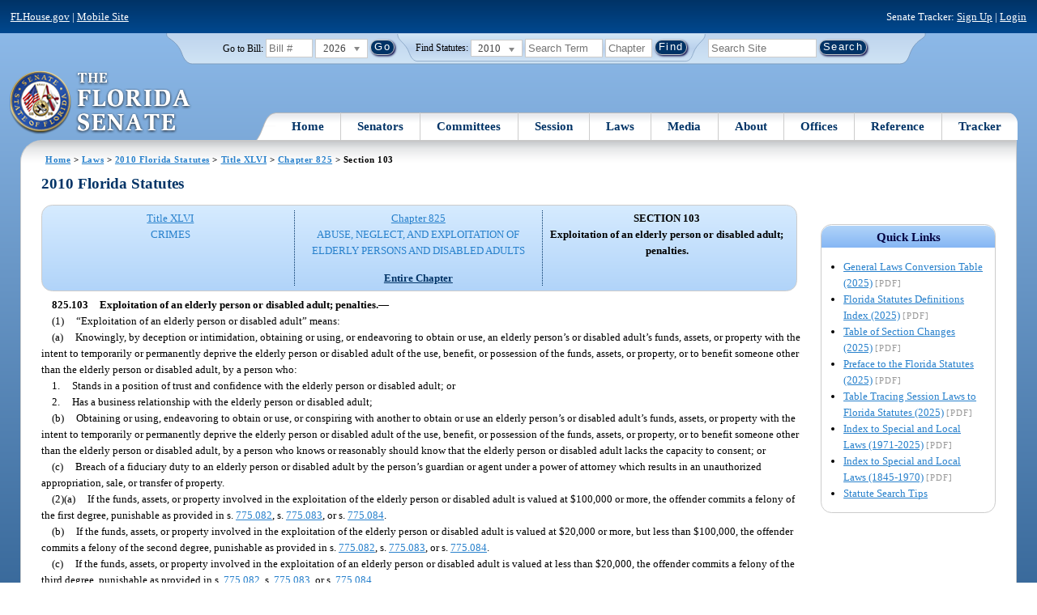

--- FILE ---
content_type: text/html; charset=utf-8
request_url: https://flsenate.gov/Laws/Statutes/2010/825.103
body_size: 44677
content:
<!DOCTYPE html>

<html class="no-js">

<head>
    <meta charset="utf-8" />
    <link rel="apple-touch-icon" href="/Content/img/apple-touch-icon.png">
    <link rel="apple-touch-icon" sizes="72x72" href="/Content/img/apple-touch-icon-72x72-precomposed.png">
    <link rel="apple-touch-icon" sizes="57x57" href="/Content/img/apple-touch-icon-57x57-precomposed.png">
    <link rel="apple-touch-icon" sizes="114x114" href="/Content/img/apple-touch-icon-114x114-precomposed.png">
    <title>
    Chapter 825 Section 103 - 2010 Florida Statutes - The Florida Senate
</title>
    <link href="/Content/css/styles.css" rel="stylesheet" type="text/css" media="screen" />
    <link href="/Content/css/print.css" rel="stylesheet" type="text/css" media="print" />
    <link href="/Content/css/chosen.css" rel="stylesheet" type="text/css" />
    
    <style>
        /*.box.left { padding: 0; }*/
        .statuteTOC { text-align: left; clear: both; /*background: none repeat scroll 0 0 #EDEDED; border: 0.09em solid #A9AAAB;*/ padding: 0.5em; position: relative; float: left; width: 98%; border-top: .09em dotted #036; }
            .statuteTOC:first-of-type, .statuteTOC.entireCh { border-top: none; }
        .lt-ie9 .statuteTOC.entireCh { border: 0; }
        .statuteTOC:hover { /*background-color:#d3e9ff;*/ background-color: #fff; }
        .statuteTOC a, .statuteTOC .selected { text-decoration: none; font-weight: bold; font-size: 1.1em; }

        /*.statuteTOC .entireCh a {float:right; }*/
        .tracker { float: left; width: 28px; }
        .trackerTitle { width: 28px; height:28px; float: left; content: ' '; }
        .statuteTOC .title { width: 10em; float: left; }
        .statuteTOC .descript { display: block; float: left; width: 60%; }
        .TOCcontrols { width: 9em; float: right; /*position: absolute; right: .5em;*/ }
            .TOCcontrols a { background: #036; color: #fff; padding: .2em .4em; white-space: nowrap; }
                .TOCcontrols a:hover { background: #2881cc; }
            .TOCcontrols .entireCh { display: block; margin-top: 1em; background: transparent; color: #036; padding: 0; text-align: right; margin-right: .5em; }
                .TOCcontrols .entireCh:hover { color: #2881CC; background: transparent; }

        /*Condensed/Mini Statute TOC prototype*/
        .miniStatuteTOC { /*float: left;*/  padding: 0 .5em; border-right: .09em dotted #036; display:table-cell; vertical-align:top; }
            .miniStatuteTOC:last-of-type  { border-right: none; }
        .twoAreas.filter, .threeAreas.filter, .fourAreas.filter { display: table; }
        .twoAreas .miniStatuteTOC { width: 49%;}
        .threeAreas .miniStatuteTOC { width: 32%; }
        .fourAreas .miniStatuteTOC { width: 24%; }

        .miniStatuteTOC a, .miniStatuteTOC a:hover .title { text-decoration: none; }
        .miniStatuteTOC a .title {text-decoration: underline; display:block;}
        
        .miniStatuteTOC .selected { text-decoration: none; font-weight: bold; /*font-size: 1.1em;*/  }
            .miniStatuteTOC a.wholeChp { display: block; margin-top: 1em; font-weight:bold; color: #036; text-decoration:underline;}
                .miniStatuteTOC a.wholeChp:hover { text-decoration: none; }
        .citeSearch { height: 32px; width: 32px; background-image: url("/UserContent/img/icons/billscite.png"); background-repeat:no-repeat; content: " "; display: inline-block; margin-right: 0.25em; }
        .trackMulti { height: 32px; width: 32px; background-image: url("/UserContent/img/icons/trackMulti.png"); background-repeat:no-repeat; content: " "; display: inline-block; margin-right: 0.25em; }
       #htop p.grid-50 {clear: none !important; margin: 0.8em 0 !important; } /* DP: style rule added to fix top header by negating styles added by statutory files */ 
       
       /*CV: styles added for titles affected by right column icons.*/
        div.PartTitle p { clear: left; }  
        div.Title p { clear: left; }
        .highlight { background-color:#ffff70; font-weight: bold; }
        .lt-ie10 div#RightCol { width: 230px; }
        #RightCol {margin-top:4.5em; }
    </style>



<script src="/Scripts/GoogleAnalytics.js"></script>

<script>
    initializeGoogleAnalytics('https://www.googletagmanager.com/gtag/js?id=', 'G-8CSBCL4LLF');
</script>

<script>
    initializeGoogleAnalytics('https://www.googletagmanager.com/gtag/js?id=', 'G-ZLT62P38CF');
</script>



</head>
<body>

    <!-- Transparent image to track how many users have JavaScript disabled -->
    <noscript><img src="/usercontent/img/icons/TransparentDot.gif" /></noscript>

    <script src="/Scripts/jquery-3.7.1.js"></script>
<script src="/Scripts/modernizr-2.6.2-respond-1.1.0.min.js"></script>
<script src="/Scripts/jquery.colorbox-min.js"></script>
<script src="/Scripts/jquery.placeholder.js"></script>
<script src="/Scripts/PhotoViewer.js"></script>
<script src="/Scripts/Tracker.js"></script>
<script src="/Scripts/chosen.jquery.js"></script>


    <!-- Htop: begin -->
    <div class="noindex">
        <!--noindex class tells Site Search Crawler to ignore html inside this tag-->

        <p id="skip"><a href="#menu">Skip to Navigation</a> | <a href="#main">Skip to Main Content</a> | <a href="#footer">Skip to Site Map</a></p>

        <div id="htop" class="grid-100 grid-parent clearfix">

            <p class="grid-50"><a href="http://www.flhouse.gov" id="FLHouseLink">FLHouse.gov</a> | <a class="GAMobile" href="/MobileSite">Mobile Site</a></p>
                <p class="grid-50 righttext">Senate Tracker: <a href="/Tracker/Signup">Sign Up</a> | <a href="/Tracker/Login">Login</a> </p>

        </div>
    </div>
    <!-- Htop: end -->
    <!-- Watch Session: end -->
    <div class="grid-container">
        <div class="grid-100">
            <div class="header-container">
                <!-- Search box: begin -->
                <div class="noindex">
                    <!--noindex class tells Site Search Crawler to ignore html inside this tag-->
                    <div id="searchbox">
                        <!--Go to Bill-->
                        <form action="/Session/Bill" method="post" class="form-inline">
                            <input name="__RequestVerificationToken" type="hidden" value="iVwHhLgVjxcnJTKiOcHzJLZbAeXORjnXp4UNV_NXB8RuJNuUP3UYUXelulf3RGh6Pc1bpSo08opCwGP9Wg4Tb0_eoRRVZLPvP1HZ17wm9uk1" />
                            <span>
                                <label for="BillNumber">Go to Bill:</label>
                            </span>
                            <input type="search" class="input-mini-em" name="BillNumber" id="BillNumber" placeholder="Bill #">
                            <label class="print" for="billYear">Year:</label>
                                <select name="SessionYear" id="billYear" class="aytdropdown">
                <option value="2026" selected="selected">2026</option>
                <option value="2025">2025</option>
                <option value="2025C">2025C</option>
                <option value="2025B">2025B</option>
                <option value="2025A">2025A</option>
                <option value="2024O">2024 Org.</option>
                <option value="2024">2024</option>
                <option value="2023C">2023C</option>
                <option value="2023">2023</option>
                <option value="2023B">2023B</option>
                <option value="2022A">2022A</option>
                <option value="2022O">2022 Org.</option>
                <option value="2022D">2022D</option>
                <option value="2022C">2022C</option>
                <option value="2022">2022</option>
                <option value="2021B">2021B</option>
                <option value="2021A">2021A</option>
                <option value="2021">2021</option>
                <option value="2020O">2020 Org.</option>
                <option value="2020">2020</option>
                <option value="2019I">2019 I</option>
                <option value="2019">2019</option>
                <option value="2018O">2018 Org.</option>
                <option value="2018">2018</option>
                <option value="2017A">2017A</option>
                <option value="2017">2017</option>
                <option value="2016O">2016 Org.</option>
                <option value="2016">2016</option>
                <option value="2015C">2015C</option>
                <option value="2015B">2015B</option>
                <option value="2015A">2015A</option>
                <option value="2015">2015</option>
                <option value="2014O">2014 Org.</option>
                <option value="2014A">2014A</option>
                <option value="2014">2014</option>
                <option value="2013">2013</option>
                <option value="2012O">2012 Org.</option>
                <option value="2012B">2012B</option>
                <option value="2012">2012</option>
                <option value="2011">2011</option>
                <option value="2010A">2010A</option>
                <option value="2010O">2010 Org.</option>
                <option value="2010C">2010C</option>
                <option value="2010">2010</option>
                <option value="2009B">2009B</option>
                <option value="2009">2009</option>
                <option value="2009A">2009A</option>
                <option value="2008O">2008 Org.</option>
                <option value="2008">2008</option>
                <option value="2007D">2007D</option>
                <option value="2007C">2007C</option>
                <option value="2007B">2007B</option>
                <option value="2007">2007</option>
                <option value="2007A">2007A</option>
                <option value="2006O">2006 Org.</option>
                <option value="2006">2006</option>
                <option value="2005B">2005B</option>
                <option value="2005">2005</option>
                <option value="2004A">2004A</option>
                <option value="2004O">2004 Org.</option>
                <option value="2004">2004</option>
                <option value="2003E">2003E</option>
                <option value="2003D">2003D</option>
                <option value="2003C">2003C</option>
                <option value="2003B">2003B</option>
                <option value="2003A">2003A</option>
                <option value="2003">2003</option>
                <option value="2002O">2002 Org.</option>
                <option value="2002E">2002E</option>
                <option value="2002D">2002D</option>
                <option value="2002">2002</option>
                <option value="2001C">2001C</option>
                <option value="2001B">2001B</option>
                <option value="2001">2001</option>
                <option value="2001A">2000A (Dec.)</option>
                <option value="2000O">2000 Org.</option>
                <option value="2000">2000</option>
                <option value="2000A">2000A (Jan.)</option>
                <option value="1999">1999</option>
                <option value="1998O">1998 Org</option>
                <option value="1998">1998</option>
    </select>


                            <input type="hidden" name="FromGoToBill" value="True" />
                            <input type="submit" value="Go" class="blue button round">
                        </form>
                        <input type="hidden" id="DefaultSessionYear" value="" /> 
                        <!-- Search Statutes -->
                        <form action="/Laws/Statutes" method="post" class="form-inline statuebox">
                            <input name="__RequestVerificationToken" type="hidden" value="RKyvEnQA76mc-uwCix7WbU9wX56DsP5n4Xewf_WiZterZT3QfDApk3-GK7ZxbMiMD6xreckGXc4RF2gQM8Tdp9moaT7sCY-Tn80i65KF1g81" />
                            <span>Find Statutes:</span>
                            <label class="print" for="statuteYear">Year:</label>
                                <select name="StatuteYear" id="statuteYear" class="aytdropdown">
            <option value="2025">2025</option>
            <option value="2024">2024</option>
            <option value="2023">2023</option>
            <option value="2022">2022</option>
            <option value="2021">2021</option>
            <option value="2020">2020</option>
            <option value="2019">2019</option>
            <option value="2018">2018</option>
            <option value="2017">2017</option>
            <option value="2016">2016</option>
            <option value="2015">2015</option>
            <option value="2014">2014</option>
            <option value="2013">2013</option>
            <option value="2012">2012</option>
            <option value="2011">2011</option>
            <option value="2010" selected="selected">2010</option>
            <option value="2009">2009</option>
            <option value="2008">2008</option>
            <option value="2007">2007</option>
            <option value="2006">2006</option>
            <option value="2005">2005</option>
            <option value="2004">2004</option>
            <option value="2003">2003</option>
            <option value="2002">2002</option>
            <option value="2001">2001</option>
            <option value="2000">2000</option>
            <option value="1999">1999</option>
            <option value="1998">1998</option>
            <option value="1997">1997</option>
    </select>


                            <input type="search" name="StatuteSearchQuery" class="input-small-em" placeholder="Search Term">
                            <label class="print" for="statuteChap">Within Chapter:</label>
                            <input type="search" name="GoToChapter" id="statuteChap" class="input-mini-em" placeholder="Chapter">
                            <input type="submit" value="Find" class="blue button round">
                        </form>

                        <!--Search Flsenate.gov-->
                        <form accept-charset="utf-8" action="/search/results" class="form-inline" method="get">
                            <input type="search" autocomplete="off" class="input-medium-em" name="q" title="search" id="searchQuery" placeholder="Search Site">
                            <input type="submit" value="Search" class="blue button round">
                        </form>
                    </div>
                </div>
                <noscript>
                    <p class="right centertext redtext mar-bot0 width50" style="margin-top:3em;">Javascript must be enabled for site search.</p>
                </noscript>
                <!-- Search box: end -->
                <header class="wrapper clearfix">
                    <h1 class="print">The Florida Senate</h1>
                    <div id="logo">
                        <a href="/" class="logo sealsImg"></a>
                    </div>

                    <!-- Menu:start -->
                    <nav>
                        <ul id="menu">
                            <li class="first">
                                <a href="/">Home</a>
                            </li>

                            <li>
                                <a href="/Senators" class="drop">Senators</a>
                                <div class="dropdown_1column">
                                    <div class="col_1">
                                        <p><a href="/Senators">Senator List</a></p>
                                        <p><a href="/Senators/Find">Find Your Legislators</a></p>
                                        <p><a href="/Senators/Districts">District Maps</a></p>
                                        <p><a href="/Senators/VoteDisclosures">Vote Disclosures</a></p>
                                    </div>
                                </div>
                            </li>

                            <li>
                                <a href="/Committees" class="drop">Committees</a>
                                <div class="dropdown_1column">
                                    <div class="col_1">
                                        <p><a href="/Committees">Committee List</a></p>
                                        <p>
                                            <a href="/Committees/Publications">
                                                Committee<br />
                                                Publications
                                            </a>
                                        </p>
                                    </div>
                                </div>
                            </li>

                            <li>
                                <a href="/Session" class="drop">Session</a>
                                <div class="dropdown_3columns">
                                    <div class="col_1">
                                        <p><a href="/Session/Bills">Bills</a></p>
                                        <p><a href="/Session/Calendars">Calendars</a></p>
                                        <p><a href="/Session/Journals">Journals</a></p>
                                    </div>
                                    <div class="col_1">
                                        <p><a href="/Session/Appropriations">Appropriations</a></p>
                                        <p><a href="/Session/Conferences">Conferences</a></p>
                                        <p><a href="/Session/Reports">Reports</a></p>
                                    </div>
                                    <div class="col_1">
                                        <p><a href="/Session/ExecutiveAppointments">Executive Appointments</a></p>
                                        <p><a href="/Session/ExecutiveSuspensions">Executive Suspensions</a></p>
                                        <p><a href="/Session/Redistricting">Redistricting</a></p>
                                    </div>
                                </div>
                            </li>

                            <li>
                                <a href="/Laws" class="drop">Laws</a>
                                <div class="dropdown_2columns">
                                    <div class="col_1">
                                        <p><a href="/Laws/Statutes">Statutes</a></p>
                                        <p>
                                            <a href="/Search/StatuteSearchTips">
                                                Help Searching<br>
                                                Statutes
                                            </a>
                                        </p>
                                        <p><a href="/Laws/Constitution">Constitution</a></p>
                                    </div>
                                    <div class="col_1">
                                        <p><a href="http://laws.flrules.org/">Laws of Florida <span class="newWindowIco16 commonIco"></span></a></p>
                                        <p><a href="http://www.leg.state.fl.us/cgi-bin/View_Page.pl?Tab=info_center&Submenu=2&File=index.html&Directory=portal/legistore/&Location=app">Order - Legistore <span class="newWindowIco16 commonIco"></span></a></p>
                                    </div>
                                </div>
                            </li>

                            <li>
                                <a href="/Media" class="drop">Media</a>
                                <div class="dropdown_2columns">
                                    <div class="col_1">
                                        <p>
                                            <a href="/Media/VideoSchedule">
                                                Video Broadcast<br>
                                                Schedule
                                            </a>
                                        </p>
                                        <p><a href="/Media/Publications">Publications</a></p>
                                    </div>
                                    <div class="col_1">
                                        <p><a href="/Media/Videos">Videos</a></p>
                                        <p><a href="/Media/Topics">Topics</a></p>
                                    </div>
                                </div>
                            </li>

                            <li>
                                <a href="/About" class="drop">About</a>
                                <div class="dropdown_2columns">
                                    <div class="col_1">
                                        <p><a href="/About/Employment">Employment</a></p>
                                        <p><a href="/About/Accessibility">Accessibility</a></p>
                                    </div>
                                    <div class="col_1">
                                        <p><a href="/About/Visit">Visit Us</a> </p>
                                        <p><a href="/About/Contact">Contact Us</a></p>
                                        <p><a href=" https://senatepages.flsenate.gov/">Page Program</a></p>
                                    </div>
                                </div>
                            </li>

                            <li>
                                <a href="/Offices" class="drop">Offices</a>
                                <div class="dropdown_2columns align_right">
                                    <div class="col_1">
                                        <p><a href="/Offices/President">President's Office </a></p>
                                        <p><a href="/Offices/Majority">Majority Office</a></p>
                                    </div>
                                    <div class="col_1">
                                        <p><a href="/Offices/Minority">Minority Office</a></p>
                                        <p><a href="/Offices/Secretary">Secretary's Office </a></p>
                                    </div>
                                </div>
                            </li>

                            <li>
                                <a href="/Reference" class="drop">Reference</a>
                                <div class="dropdown_2columns align_right">
                                    <div class="col_1">
                                        <p><a href="/Reference/Glossary">Glossary</a></p>
                                        <p><a href="/Reference/FAQ">FAQ</a></p>
                                        <p><a href="/Reference/Help">Help</a></p>
                                        <p><a href="/Reference/Links">Links</a></p>
                                        <p><a href="/Search/SiteSearchTips">Search Tips</a></p>
                                    </div>
                                    <div class="col_1">
                                        <p><a href="/Reference/Publications">Publications</a></p>
                                        <p><a href="/Reference/SenateRules">Rules</a></p>
                                        <p><a href="/Reference/Publications/SenateHandbooks">Handbooks</a></p>
                                        <p><a href="/Reference/AdvisoryOpinions">Advisory Opinions</a></p>
                                        <p><a href="/Reference/PublicRecords">Public Records</a></p>
                                    </div>
                                </div>
                            </li>

                            <li class="last">
                                <a href="/Tracker">Tracker</a>
                                <div class="dropdown_1column align_right">
                                    <div class="col_1">

                                            <p><a href="/Tracker/Login">Login</a></p>
                                            <p><a href="/Tracker/Signup">Sign Up</a></p>
                                        <p><a href="/Tracker/Help">Tracker Help</a></p>
                                    </div>
                                </div>
                            </li>
                        </ul>
                    </nav>
                    <!-- Menu:end -->
                </header>
            </div>
            <div id="main" class="grid-100">
                <div class="main wrapper clearfix">
                    


                    
    <div id="breadcrumbs"><a href="/">Home</a> &gt; <a href="/Laws">Laws</a> &gt; <a href="/Laws/Statutes/2010">2010 Florida Statutes</a> &gt; <a href="/Laws/Statutes/2010/Title46/#Title46">Title XLVI</a> &gt;  
            <a href="/Laws/Statutes/2010/Chapter825">Chapter 825</a> &gt; Section 103    </div>

                    






<!-- Right column begin -->
<div id="RightCol" class="grid-fixedRight">
    
    <!-- Bills that Cite this Section: Begin-->
    <!-- Bills: End-->
    <!-- quick links: begin -->
            <div class="quicklink">
            <p class="ql-title">Quick Links</p>
            <ul>
                    <li><a target="_blank" href="/PublishedContent/Laws/Statutes/Links/General_Laws_Conversion_Table__2025_.pdf">General Laws Conversion Table (2025)</a> <span class="filetype">[PDF]</span></li>
                    <li><a target="_blank" href="/PublishedContent/Laws/Statutes/Links/Florida_Statutes_Definitions_Index__2025_.pdf">Florida Statutes Definitions Index (2025)</a> <span class="filetype">[PDF]</span></li>
                    <li><a target="_blank" href="/PublishedContent/Laws/Statutes/Links/Table_of_Section_Changes__2025_.pdf">Table of Section Changes (2025)</a> <span class="filetype">[PDF]</span></li>
                    <li><a target="_blank" href="/PublishedContent/Laws/Statutes/Links/Preface_to_the_Florida_Statutes__2025_.pdf">Preface to the Florida Statutes (2025)</a> <span class="filetype">[PDF]</span></li>
                    <li><a target="_blank" href="/PublishedContent/Laws/Statutes/Links/Table_Tracing_Session_Laws_to_Florida_Statutes__2025_.pdf">Table Tracing Session Laws to Florida Statutes (2025)</a> <span class="filetype">[PDF]</span></li>
                    <li><a target="_blank" href="/PublishedContent/Laws/Statutes/Links/Index_to_Special_and_Local_Laws__1971_2025_.pdf">Index to Special and Local Laws (1971-2025)</a> <span class="filetype">[PDF]</span></li>
                    <li><a target="_blank" href="/PublishedContent/Laws/Statutes/Links/IndexSpecialLocalLaws1845-1970.pdf">Index to Special and Local Laws (1845-1970)</a> <span class="filetype">[PDF]</span></li>
                    <li><a href="/Search/StatuteSearchTips">Statute Search Tips</a></li>
            </ul>
        </div>


    <!-- quick links: end -->
</div>
<!-- Right column end -->

<!-- Left column begin -->
<div class="grid-autoLeft">
    <h2>
        2010 Florida Statutes     </h2>

    
    <div class="threeAreas filter left width98 rounded">
        <div class="miniStatuteTOC"><a href="/Laws/Statutes/2010/Title46/#Title46"><span class="title">Title XLVI</span> <span class="descript">CRIMES</span></a></div>
        
                    <div class="miniStatuteTOC">
                        <a href="/Laws/Statutes/2010/Chapter825"><span class="title">Chapter 825</span>
                        <span class="descript">ABUSE, NEGLECT, AND EXPLOITATION OF ELDERLY PERSONS AND DISABLED ADULTS</span></a> 
                            <a class="wholeChp" href="/Laws/Statutes/2010/Chapter825/All">Entire Chapter</a>
                    </div>
                    <div class="miniStatuteTOC">
                        <span class="selected">SECTION 103 <br />
                        Exploitation of an elderly person or disabled adult; penalties.</span>
                    </div>
    
    </div> 
    

    <div class="HighlightBlock">
        <link href="/UserContent/Laws/Statutes/Statute2010/css/FSChapter.css" rel="stylesheet" type="text/css">
<!DOCTYPE html PUBLIC "-//W3C//DTD XHTML 1.0 Transitional//EN" "https://www.w3.org/TR/xhtml1/DTD/xhtml1-transitional.dtd"><html xmlns="https://www.w3.org/1999/xhtml" xmlns:mso="urn:schemas-microsoft-com:office:office" xmlns:msdt="uuid:C2F41010-65B3-11d1-A29F-00AA00C14882"><head><meta http-equiv="content-type" content="text/html; charset=utf-8" /><title>F.S. 825.103</title><link rel="stylesheet" type="text/css" href="https://www.flsenate.gov/UserContent/Laws/Statutes/Statute2010/css/FSSection.css" />
<!--[if gte mso 9]><xml>
<mso:CustomDocumentProperties>
<mso:StatuteChapter msdt:dt="string">825.000000000000</mso:StatuteChapter>
<mso:StatuteChapterName msdt:dt="string">Abuse, neglect, and exploitation of elderly persons and disabled adults</mso:StatuteChapterName>
<mso:StatuteYear msdt:dt="string">2010.00000000000</mso:StatuteYear>
<mso:StatuteChapterSection msdt:dt="string">0825.103</mso:StatuteChapterSection>
<mso:StatuteSection msdt:dt="string">103</mso:StatuteSection>
</mso:CustomDocumentProperties>
</xml><![endif]-->
</head><body><div class="Section"><div class="SectionNumber">825.103</div><div class="Catchline"><p xml:space="preserve">Exploitation of an elderly person or disabled adult; penalties.</p><span class="EmDash">&#x2014;</span></div><div class="SectionBody"><div class="Subsection"><span class="Number">(1)</span><p xml:space="preserve" class="Intro Justify">“Exploitation of an elderly person or disabled adult” means:</p><div class="Paragraph"><span class="Number">(a)</span><p xml:space="preserve" class="Intro Justify">Knowingly, by deception or intimidation, obtaining or using, or endeavoring to obtain or use, an elderly person’s or disabled adult’s funds, assets, or property with the intent to temporarily or permanently deprive the elderly person or disabled adult of the use, benefit, or possession of the funds, assets, or property, or to benefit someone other than the elderly person or disabled adult, by a person who:</p><div class="SubParagraph"><span class="Number">1.</span><p xml:space="preserve" class="Intro Justify">Stands in a position of trust and confidence with the elderly person or disabled adult; or</p></div><div class="SubParagraph"><span class="Number">2.</span><p xml:space="preserve" class="Intro Justify">Has a business relationship with the elderly person or disabled adult;</p></div></div><div class="Paragraph"><span class="Number">(b)</span><p xml:space="preserve" class="Intro Justify">Obtaining or using, endeavoring to obtain or use, or conspiring with another to obtain or use an elderly person’s or disabled adult’s funds, assets, or property with the intent to temporarily or permanently deprive the elderly person or disabled adult of the use, benefit, or possession of the funds, assets, or property, or to benefit someone other than the elderly person or disabled adult, by a person who knows or reasonably should know that the elderly person or disabled adult lacks the capacity to consent; or</p></div><div class="Paragraph"><span class="Number">(c)</span><p xml:space="preserve" class="Intro Justify">Breach of a fiduciary duty to an elderly person or disabled adult by the person’s guardian or agent under a power of attorney which results in an unauthorized appropriation, sale, or transfer of property.</p></div></div><div class="Subsection"><div class="Paragraph"><span class="Number">(2)(a)</span><p xml:space="preserve" class="Intro Justify">If the funds, assets, or property involved in the exploitation of the elderly person or disabled adult is valued at $100,000 or more, the offender commits a felony of the first degree, punishable as provided in s. <a href="/Laws/Statutes/2010/775.082">775.082</a>, s. <a href="/Laws/Statutes/2010/775.083">775.083</a>, or s. <a href="/Laws/Statutes/2010/775.084">775.084</a>.</p></div><div class="Paragraph"><span class="Number">(b)</span><p xml:space="preserve" class="Intro Justify">If the funds, assets, or property involved in the exploitation of the elderly person or disabled adult is valued at $20,000 or more, but less than $100,000, the offender commits a felony of the second degree, punishable as provided in s. <a href="/Laws/Statutes/2010/775.082">775.082</a>, s. <a href="/Laws/Statutes/2010/775.083">775.083</a>, or s. <a href="/Laws/Statutes/2010/775.084">775.084</a>.</p></div><div class="Paragraph"><span class="Number">(c)</span><p xml:space="preserve" class="Intro Justify">If the funds, assets, or property involved in the exploitation of an elderly person or disabled adult is valued at less than $20,000, the offender commits a felony of the third degree, punishable as provided in s. <a href="/Laws/Statutes/2010/775.082">775.082</a>, s. <a href="/Laws/Statutes/2010/775.083">775.083</a>, or s. <a href="/Laws/Statutes/2010/775.084">775.084</a>.</p></div></div></div><div class="History"><div class="HistoryTitle">History.</div><span class="EmDash">&#x2014;</span><p xml:space="preserve">s. 4, ch. 95-158; s. 5, ch. 96-322; s. 1, ch. 97-78; s. 29, ch. 2009-223.</p></div></div></body></html>    </div>
</div><br />
<!-- left column end -->


                </div>
                <!-- #main:end -->
            </div>
            <!-- #main-container:end  -->
            <!-- Footer: begin-->
            <footer id="footer">
                <!--Footer Site Map Nav: begin-->
                <nav>
                    <a href="/" title="Home">
                        <p class="seal sealsImg iconOnly">Home</p>
                    </a>
                    <div class="grid-20">
                        <p><a href="/Senators">Senators</a></p>
                        <ul>
                            <li><a href="/Senators">Senator List</a></li>
                            <li><a href="/Senators/Find">Find Your Legislators</a></li>
                            <li><a href="/Senators/Districts">District Maps</a></li>
                            <li><a href="/Senators/VoteDisclosures">Vote Disclosures</a></li>
                        </ul>
                        <p><a href="/Committees">Committees</a></p>
                        <ul>
                            <li><a href="/Committees/#com-list">Committee List</a></li>
                            <li><a href="/Committees/Publications">Committee Publications</a></li>
                        </ul>
                        <p><a href="/Search/Results">Search</a></p>
                        <ul>
                            <li><a href="/Search/BillSearchTips">Bill Search Tips</a></li>
                            <li><a href="/Search/StatuteSearchTips">Statute Search Tips</a></li>
                            <li><a href="/Search/SiteSearchTips">Site Search Tips</a></li>
                        </ul>
                    </div>
                    <div class="grid-20">
                        <p><a href="/Session">Session</a></p>
                        <ul>
                            <li><a href="/Session/Bills">Bills</a></li>
                            <li><a href="/Session/Calendars">Calendars</a></li>
                            <li><a href="/Session/Journals">Journals</a></li>
                            <li><a href="/Session/Appropriations">Appropriations</a></li>
                            <li><a href="/Session/Conferences">Conferences</a></li>
                            <li><a href="/Session/Reports">Reports</a></li>
                            <li><a href="/Session/ExecutiveAppointments">Executive Appointments</a></li>
                            <li><a href="/Session/ExecutiveSuspensions">Executive Suspensions</a></li>
                            <li><a href="/Session/Redistricting">Redistricting</a></li>
                        </ul>
                        <p><a href="/Laws">Laws</a></p>
                        <ul>
                            <li><a href="/Laws/Statutes">Statutes</a></li>
                            <li><a href="/Laws/Constitution">Constitution</a></li>
                            <li><a href="http://laws.flrules.org/">Laws of Florida <span class="newWindowWhiteIco16 commonIco"></span></a></li>
                            <li><a href="http://www.leg.state.fl.us/cgi-bin/View_Page.pl?Tab=info_center&Submenu=2&File=index.html&Directory=portal/legistore/&Location=app">Order - Legistore <span class="newWindowWhiteIco16 commonIco"></span></a></li>
                        </ul>
                    </div>
                    <div class="grid-20">
                        <p><a href="/Media">Media</a></p>
                        <ul>
                            <li><a href="/Media/Publications">Publications</a></li>
                            <li><a href="/Media/Videos">Videos</a></li>
                            <li><a href="/Media/Topics">Topics</a></li>
                            <li><a href="/Media/VideoSchedule">Video Broadcast Schedule</a></li>
                        </ul>
                        <p><a href="/About">About</a></p>
                        <ul>
                            <li><a href="/About/Employment">Employment</a></li>
                            <li><a href="/About/Visit">Visit Us</a></li>
                            <li><a href="/About/Contact">Contact Us</a></li>
                            <li><a href=" https://senatepages.flsenate.gov/">Page Program</a></li>
                        </ul>
                    </div>
                    <div class="grid-20">
                        <p><a href="/Offices">Offices</a></p>
                        <ul>
                            <li><a href="/Offices/President">President's Office </a></li>
                            <li><a href="/Offices/Majority">Majority Office</a></li>
                            <li><a href="/Offices/Minority">Minority Office</a></li>
                            <li><a href="/Offices/Secretary">Secretary's Office</a></li>
                        </ul>
                        <p><a href="/Reference">Reference</a></p>
                        <ul>
                            <li><a href="/Reference/Glossary">Glossary</a></li>
                            <li><a href="/Reference/FAQ">FAQ</a></li>
                            <li><a href="/Reference/Help">Help</a></li>
                            <li><a href="/Reference/Links">Links</a></li>
                            <li><a href="/Search/SiteSearchTips">Search Tips</a></li>
                            <li><a href="/Reference/Publications">Publications</a></li>
                            <li><a href="/Reference/SenateRules">Rules</a></li>
                            <li><a href="/Reference/Publications/SenateHandbooks">Handbooks</a></li>
                            <li><a href="/Reference/AdvisoryOpinions">Advisory Opinions</a></li>
                            <li><a href="/Reference/PublicRecords">Public Records</a></li>
                        </ul>
                    </div>
                    <div class="grid-20">
                        <p><a href="/About/Contact#connect">Connect with the Senate</a></p>
                        <ul class="inline">
                            <li><a href="http://www.twitter.com/flsenate" class="twitterIco16 commonIco iconOnly">Twitter</a></li>
                            <li><a href="/Tracker/RSS" class="rssIco16 commonIco iconOnly">RSS</a></li>
                        </ul>
                        <br class="clear">
                        <p><a href="/Tracker">Senate Tracker</a></p>
                        <ul>

                                <li><a href="/Tracker/Login">Login</a></li>
                                <li><a href="/Tracker/Signup">Sign Up</a></li>
                            <li><a href="/Tracker/Help">Tracker Help</a></li>

                        </ul>
                        <p><a href="/About/Accessibility#plugins">Plug-ins</a></p>
                        <ul>
                            <li><a href="http://get.adobe.com/reader/" target="_blank">Adobe Acrobat Reader <span class="newWindowWhiteIco16 commonIco"></span></a></li>
                            <li><a href="http://www.winzip.com/win/en/downwz.htm" target="_blank">WinZip <span class="newWindowWhiteIco16 commonIco"></span></a></li>
                        </ul>
                    </div>
                </nav>
                <!--footer site map nav:end-->

                <div class="grid-100" id="disclaimer">
                    <div class="noindex">
                        <!--noindex class tells Site Crawler to ignore html inside this tag-->
                        <p>Disclaimer: The information on this system is unverified. The journals or printed bills of the respective chambers should be consulted for official purposes.</p>
                    </div>
                    <p>
                        <span class="noPrint">
                            <a href="/About/Privacy">Privacy Statement</a>|<a href="/About/Accessibility">Accessibility</a><br>
                        </span>
                        <div class="noindex">Copyright &copy; 2000- 2026 &nbsp;State of Florida.</div>
                    </p>
                </div>
                <!-- Footer: end -->
            </footer>
        </div>
    </div>

    


    <script src="/Scripts/jquery.history.js"></script>
    <script src="/Scripts/jquery.placeholder.js"></script>
    <script src="/Scripts/jquery.colorbox-min.js"></script>
    <script>
        $(function ()
        {
            //Google Analystics Event Handling
            AddGoogleTracking("#FLHouseLink", "Global", "Link Click", "FLHouse.gov");

            $(".GACalendarMenu").click(function ()
            {
                LogEvent("CalendarHome", "Link Click", $(this).text());
            });

            $(".GASlideMenuLink").click(function ()
            {
                LogEvent("Spotlights", "Menu", $(this).text()); //Slide Menu
            });

            $(".GAMobile").click(function ()
            {
                LogEvent("Mobile", "Link Click", "Mobile Site");
            });

            //Set Default Session Year data
            var defaultSession = $("#billYear").val();
            $("#DefaultSessionYear").val(defaultSession);
            $('input, textarea').placeholder();
            $("#session_name").chosen({ 'search_contains': true });
            //$('.chzn-drop').css({ "width": "100px" });
            $("#billYear").chosen({ 'search_contains': true });
            $(".aytdropdown").chosen({ 'search_contains': true });
            $('.chzn-drop').css({ "z-index": "1000", "text-align": "left" });
            $('#billYear_chzn .chzn-drop').css({ "width": "125px" });
            $('#session_name_chzn .chzn-drop').css({ "width": "125px" });
            $('#UserSelectedTerm_chzn .chzn-drop').css({ "width": "300px" });

        }); //end document.ready
        function RefreshTheData(data)
        {
            if (data != null)
            {
                $('#watchNow').show();
                $('#BillNumber').html(data.BillName);
                $('#BillOwner').html(data.BillOwner);
                $('#BillTitle').html(data.BillShortTitle);
            }
            else
            {
                $('#watchNow').hide();
            }
        }
    </script>

    
    <script type="text/JavaScript" src="/Areas/Laws/js/jquery.highlight-searchterms.js"></script>
    <script type="text/javascript">
        $(function () {
            //Clear previous highlight
            try {
                $('#Content').removeHighlight();
            }
            catch (err) { //Swallow error.  Do not want javascript breaking if there is nothing to un-highlight 
            }
            try {
                $('.HighlightBlock').removeHighlight();
            }
            catch (err) { //Swallow error.  Do not want javascript breaking if there is nothing to un-highlight 
            }
           
            ///For each search word, apply the highlight
            
        });
	</script>


</body>
</html>
